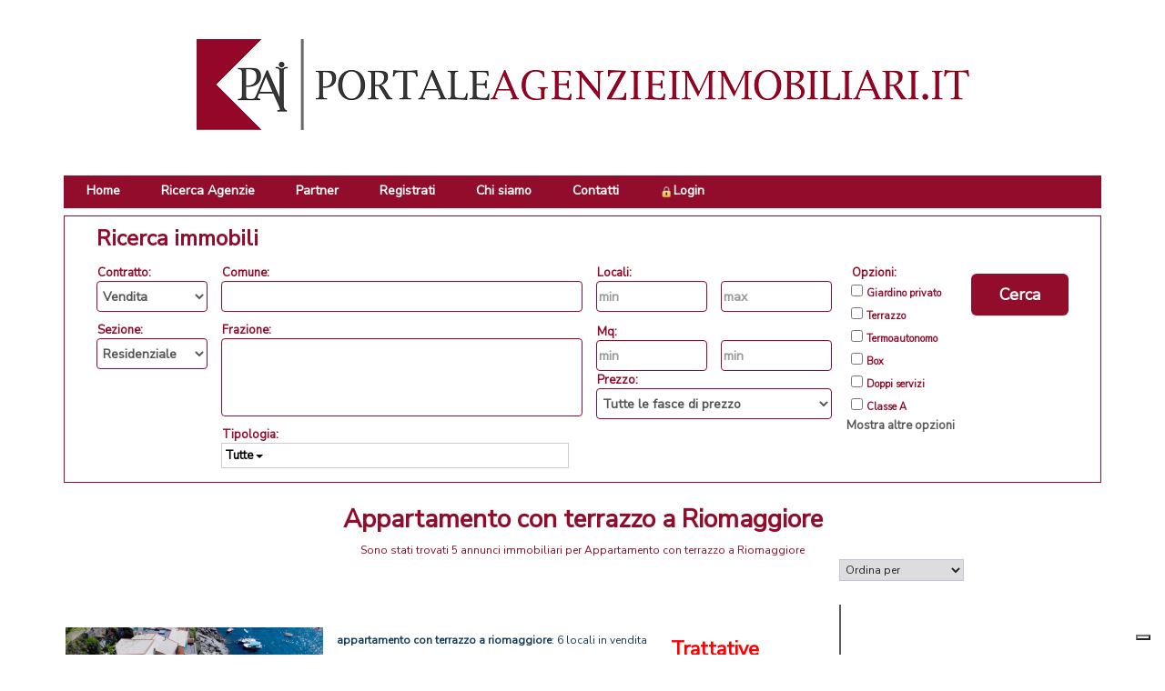

--- FILE ---
content_type: text/html; charset=utf-8
request_url: https://www.portaleagenzieimmobiliari.it/casa/appartamento-con-terrazzo-a-riomaggiore
body_size: 19527
content:


<!DOCTYPE html>
<html>
<head>
<!-- Global site tag (gtag.js) - Google Analytics -->
<script async
src="https://www.googletagmanager.com/gtag/js?id=UA-123287778-1"></script>
<script>
  window.dataLayer = window.dataLayer || [];
  function gtag(){dataLayer.push(arguments);}
  gtag('js', new Date());

  gtag('config', 'UA-123287778-1');
</script>

	<title>
	Appartamento con terrazzo a Riomaggiore - PortaleAgenzieImmobiliari.it
</title><meta http-equiv="Content-Type" content="text/html;charset=ISO-8859-1" /><meta name="google-site-verification" content="_Em1QAY3FSrnUGP5K9zsOeH98GF_6BZTNqoME5Bc5CA" /><meta name="google-site-verification" content="ZkLwnki2gPKpD4pRgVnCq6jyUs26fgaEPeZW1J9LJhU" /><meta property="og:image" content="https://www.PortaleAgenzieImmobiliari.it/case_it/immagini/logo-ogimage2.png" /><meta name="viewport" content="width=device-width, maximum-scale=1, initial-scale=1, user-scalable=0" /><meta http-equiv="content-language" content="it" />
	<!--
	<link href="https://fonts.googleapis.com/css?family=Open+Sans" rel="stylesheet" type="text/css" />
	-->
	<!-- nuovo font -->
	<link href="https://fonts.googleapis.com/css?family=Nunito+Sans" rel="stylesheet" /><link rel="shortcut icon" href="https://www.PortaleAgenzieImmobiliari.it/favicon.ico" type="image/vnd.microsoft.icon" /><link rel="author" href="https://plus.google.com/+PortaleAgenzieImmobiliari" /><link href="../case_it/defaultTemplate/jquery-ui-1.10.4.custom/css/custom-theme/jquery-ui-1.10.4.custom.css" rel="stylesheet" />
	<script type="text/javascript" src="https://code.jquery.com/jquery-1.10.1.js"></script>
	<script src="https://code.jquery.com/ui/1.10.4/jquery-ui.js"></script>
	<link href="../case_it/defaultTemplate/jquery-ui-1.10.4.custom/css/custom-theme/jquery-ui-1.10.4.custom.css" rel="stylesheet" />
	<script src="https://maxcdn.bootstrapcdn.com/bootstrap/3.3.4/js/bootstrap.js" type="text/javascript"></script>
	<link rel="stylesheet" href="https://maxcdn.bootstrapcdn.com/bootstrap/3.3.4/css/bootstrap.css" /><link rel="stylesheet" href="../bootstrap/css/bootstrap-xxs.min.css" /><link rel="stylesheet" href="../case_it/defaultTemplate/jquery.typeahead.css" type="text/css" /><link rel="stylesheet" href="../case_it/defaultTemplate/bootstrap-multiselect.css" /><link rel="stylesheet" href="//maxcdn.bootstrapcdn.com/font-awesome/4.3.0/css/font-awesome.css" /><link href="/case_it/defaultTemplate/search.css" type="text/css" rel="Stylesheet" /><link href="/case_it/defaultTemplate/StyleSheetPage.css" type="text/css" rel="Stylesheet" />

	<script src="/common/js/jquery.cookie.js"></script>
	<link href="/case_it/defaultTemplate/banner.css" type="text/css" rel="Stylesheet" /><link href="../_Risorse/CSS/StyleSheet.css" rel="stylesheet" /><meta http-equiv="Content-Language" content="IT" />
	<link href="/case_it/defaultTemplate/url_comune.css" type="text/css" rel="stylesheet" />
	<link href="/case_it/defaultTemplate/urlComunePromotion.css" type="text/css" rel="Stylesheet" />
	<script type="text/javascript">
		function showItemWithVideo(theId) {
			window.location = "/case_it/itemDetail.aspx?id=" + theId + "&playVideo=true";
		}
	</script>
	
	<meta name="DESCRIPTION" content="Appartamento con terrazzo a Riomaggiore. Annunci immobiliari di case, appartamenti e immobili a Riomaggiore" />
	<meta property="og:title" content="Appartamento con terrazzo a Riomaggiore - PortaleAgenzieImmobiliari.it - PortaleAgenzieImmobiliari.it" /><meta property="og:description" content="Appartamento con terrazzo a Riomaggiore. Annunci immobiliari di case, appartamenti e immobili a Riomaggiore" /><meta property="og:locale" content="it_IT" />
	<meta name="ROBOTS" content="INDEX, FOLLOW" />

    <script type="text/javascript" src="/common/js/url_comune.js?v=05032013"></script>


	<script type="text/javascript" src="/common/js/JScript.js?v=06062014"></script>
	<script type="text/javascript" src="/case_it/defaultTemplate/common.js?v=19112012"></script>
	<script type="text/javascript" src="/common/js/banner.js"></script>
	<script type="text/javascript" src="/common/js/ClientForm_v2.js"></script>

	<link href="../_Risorse/CSS/StiliGlobali.css" rel="stylesheet" /><link href="../_Risorse/CSS/Aspetto.css" rel="stylesheet" />
		<script>
			(function (i, s, o, g, r, a, m) {
				i['GoogleAnalyticsObject'] = r; i[r] = i[r] || function () {
					(i[r].q = i[r].q || []).push(arguments)
				}, i[r].l = 1 * new Date(); a = s.createElement(o),
					m = s.getElementsByTagName(o)[0]; a.async = 1; a.src = g; m.parentNode.insertBefore(a, m)
			})(window, document, 'script', 'https://www.google-analytics.com/analytics.js', 'ga');

			ga('create', 'UA-4500704-1', 'auto');
			ga('send', 'pageview');
		</script>
	</head>

<body>
	<form name="aspnetForm" method="post" action="./appartamento-con-terrazzo-a-riomaggiore?dyntag=appartamento-con-terrazzo-a-riomaggiore" id="aspnetForm">
<div>
<input type="hidden" name="__EVENTTARGET" id="__EVENTTARGET" value="" />
<input type="hidden" name="__EVENTARGUMENT" id="__EVENTARGUMENT" value="" />
<input type="hidden" name="__VIEWSTATE" id="__VIEWSTATE" value="/[base64]/////D2Q3SSFNUqQR56vZd1Aw0UOwBwR9Kw==" />
</div>

<script type="text/javascript">
//<![CDATA[
var theForm = document.forms['aspnetForm'];
if (!theForm) {
    theForm = document.aspnetForm;
}
function __doPostBack(eventTarget, eventArgument) {
    if (!theForm.onsubmit || (theForm.onsubmit() != false)) {
        theForm.__EVENTTARGET.value = eventTarget;
        theForm.__EVENTARGUMENT.value = eventArgument;
        theForm.submit();
    }
}
//]]>
</script>


<script src="/WebResource.axd?d=uKYC8BzPp-__bEY4LRmXil_CQiZQvOZF7UUqu5oLOK0iJylbLWVOHgJ4Gt7dMsYPvRiplrzIpb_-sGnZa_IyIgx321o1&amp;t=638942282805310136" type="text/javascript"></script>


<script src="/ScriptResource.axd?d=tECIVN6POxXLsuHAmr5L4Gq69W2P10-tlGjL46Y_vTv5uk4iExQ3GPQC8bz_4CNbsuXh2vj-ip9orUhsDgYKuL4bnADD5n3bxKQ2FX0C5atX5SQjDoRTlBAId35joNhGdkwkeSIu3wuD0BB6UXEhCtx-K9U1&amp;t=32e5dfca" type="text/javascript"></script>
<script src="/ScriptResource.axd?d=Jhz1co2lN-hAvbdpQMr-z9HnduUlCmqLuNzy_F2MKQ4rfHbzRX296kpqD6QYzVthW7A4CErg9Ma-Geli2ctiCaD_Tu7jAA3WwbKBSyK2RHF6dG434LyiFdvUo29aEYa6xlxWkIvCNl0xADl4ZxhIWZMJK_lrICVHloPlE9Txpl90EYJN0&amp;t=32e5dfca" type="text/javascript"></script>
<script src="../services/searchWebService.asmx/js" type="text/javascript"></script>
<script src="../services/infoWebService.asmx/js" type="text/javascript"></script>
<script src="../webServices/chatWebservice.asmx/js" type="text/javascript"></script>
<div>

	<input type="hidden" name="__VIEWSTATEGENERATOR" id="__VIEWSTATEGENERATOR" value="8CE77120" />
</div>
		<script type="text/javascript">
//<![CDATA[
Sys.WebForms.PageRequestManager._initialize('ctl00$MasterScriptManager', 'aspnetForm', [], [], [], 90, 'ctl00');
//]]>
</script>

		<input type="hidden" name="ctl00$url_basePathHiddenField" id="ctl00_url_basePathHiddenField" value="////_/tutte-le-tipologie" />
		<input type="hidden" name="ctl00$url_sezioneHiddenField" id="ctl00_url_sezioneHiddenField" />
		<input type="hidden" name="ctl00$url_contrattoHiddenField" id="ctl00_url_contrattoHiddenField" />
		<input type="hidden" name="ctl00$url_regioneHiddenField" id="ctl00_url_regioneHiddenField" />
		<input type="hidden" name="ctl00$url_provinciaHiddenField" id="ctl00_url_provinciaHiddenField" />
		<input type="hidden" name="ctl00$url_comuneHiddenField" id="ctl00_url_comuneHiddenField" value="011/024" />
		<input type="hidden" name="ctl00$url_tipologiaHiddenField" id="ctl00_url_tipologiaHiddenField" />
		<input type="hidden" name="ctl00$url_sottotipologiaHiddenField" id="ctl00_url_sottotipologiaHiddenField" />
		<input type="hidden" name="ctl00$url_nomeRegioneHiddenField" id="ctl00_url_nomeRegioneHiddenField" />
		<input type="hidden" name="ctl00$url_nomeProvinciaHiddenField" id="ctl00_url_nomeProvinciaHiddenField" />
		<input type="hidden" name="ctl00$url_siglaProvinciaHiddenField" id="ctl00_url_siglaProvinciaHiddenField" />
		<input type="hidden" name="ctl00$url_nomeComuneHiddenField" id="ctl00_url_nomeComuneHiddenField" value="Riomaggiore" />
		<input type="hidden" name="ctl00$url_nomeTipologiaHiddenField" id="ctl00_url_nomeTipologiaHiddenField" />
		<input type="hidden" name="ctl00$url_TipologieHiddenField" id="ctl00_url_TipologieHiddenField" />
		<input type="hidden" name="ctl00$url_ComuniLimitrofiHiddenField" id="ctl00_url_ComuniLimitrofiHiddenField" />
		<input type="hidden" name="ctl00$url_ZoneHiddenField" id="ctl00_url_ZoneHiddenField" />
		<input type="hidden" name="ctl00$url_PriceHiddenField" id="ctl00_url_PriceHiddenField" />
		<input type="hidden" name="ctl00$url_FromRoomsHiddenField" id="ctl00_url_FromRoomsHiddenField" />
		<input type="hidden" name="ctl00$url_ToRoomsHiddenField" id="ctl00_url_ToRoomsHiddenField" />
		<input type="hidden" name="ctl00$url_FromMqHiddenField" id="ctl00_url_FromMqHiddenField" />
		<input type="hidden" name="ctl00$url_ToMqHiddenField" id="ctl00_url_ToMqHiddenField" />
		<input type="hidden" name="ctl00$url_FeaturesHiddenField" id="ctl00_url_FeaturesHiddenField" />
		<input type="hidden" name="ctl00$holidaySectionHiddenField" id="ctl00_holidaySectionHiddenField" value="0" />
		<a id="ctl00_fakeLogoutLinkButton" href="javascript:__doPostBack(&#39;ctl00$fakeLogoutLinkButton&#39;,&#39;&#39;)" style="display: none"></a>

		<div id="div_body">
			<div id="header" class="headerAnnuncio">
				<div class="container">
					<div id="div_loginview" class="container">
						<div class="row" style="margin-right: 100px;">
							
						</div>
					</div>
					<div class="logo-header">
						<img src="/_Risorse/IMG/BannerHeader.png" />
					</div>

					<nav class="navbar" style="max-height: 60px; display:block;">
						<!-- Menu mobile -->
						<div class="navbar-header">
							<button type="button" class="navbar-toggle" data-toggle="collapse" data-target=".navbar-collapse">
								<span class="glyphicon glyphicon-menu-hamburger white"></span>
							</button>
						</div>

						<!-- menu di navigazione -->
						<div id="navMenu" class="collapse navbar-collapse navbar-responsive-collapse floatL">
							<ul class="nav navbar-nav">
								<li class="active top20">
									<a class="aMenu" style="color: white;" href="/">Home</a>
								</li>
								<li class="top20">
									<a class="aMenu" style="color: white;" href="/case_it/ricerca_agenzie.aspx">Ricerca Agenzie</a>
								</li>
								<li class="top20">
									<a class="aMenu" style="color: white;"
										href="/case_it/logo.aspx">Partner</a>
								</li>
							<li class="top20">
								<a class="aMenu" style="color: white;" href="/case_it/registrazione_agenzie_intro.aspx">Registrati</a>
							</li>								
								<li class="top20">
									<a class="aMenu" style="color: white;" href="/case_it/chisiamo.aspx">Chi siamo</a>
								</li>
								<li class="top20">
									<a class="aMenu" style="color: white;" href="/case_it/contact.aspx">Contatti</a>
								</li>

								<!-- LOGIN -->
							<li class="top20">
								
										<a class="aMenu" href="/case_it/login.aspx" title="Login"><img src="/images/lucchetto.png" class="lucchetto" alt="login"/>Login</a>
									
							</li>
						
							</ul>
						</div>
					</nav>

				</div>
			</div>

			<div id="divPage" class="container">
				<div>
					
	<div>
		
		<input type="hidden" name="ctl00$FirstRowContentPlaceHolder$searchBox$bigCitiesHiddenField" id="ctl00_FirstRowContentPlaceHolder_searchBox_bigCitiesHiddenField" />
<input type="hidden" name="ctl00$FirstRowContentPlaceHolder$searchBox$limitrofiSelectedHiddenField" id="ctl00_FirstRowContentPlaceHolder_searchBox_limitrofiSelectedHiddenField" />
<input type="hidden" name="ctl00$FirstRowContentPlaceHolder$searchBox$limitrofiTogglesArgsHiddenField" id="ctl00_FirstRowContentPlaceHolder_searchBox_limitrofiTogglesArgsHiddenField" />
<input type="hidden" name="ctl00$FirstRowContentPlaceHolder$searchBox$idSectionHiddenField" id="ctl00_FirstRowContentPlaceHolder_searchBox_idSectionHiddenField" value="1" />
<input type="hidden" name="ctl00$FirstRowContentPlaceHolder$searchBox$idCityHiddenField" id="ctl00_FirstRowContentPlaceHolder_searchBox_idCityHiddenField" />
<input type="hidden" name="ctl00$FirstRowContentPlaceHolder$searchBox$idDistrictHiddenField" id="ctl00_FirstRowContentPlaceHolder_searchBox_idDistrictHiddenField" />
<input type="hidden" name="ctl00$FirstRowContentPlaceHolder$searchBox$idSelectedItemHiddenField" id="ctl00_FirstRowContentPlaceHolder_searchBox_idSelectedItemHiddenField" />
<input type="hidden" name="ctl00$FirstRowContentPlaceHolder$searchBox$prefixPathImagesHiddenField" id="ctl00_FirstRowContentPlaceHolder_searchBox_prefixPathImagesHiddenField" />
<input type="hidden" name="ctl00$FirstRowContentPlaceHolder$searchBox$selectedImageHiddenField" id="ctl00_FirstRowContentPlaceHolder_searchBox_selectedImageHiddenField" />
<input type="hidden" name="ctl00$FirstRowContentPlaceHolder$searchBox$tipologieTotHiddenField1" id="ctl00_FirstRowContentPlaceHolder_searchBox_tipologieTotHiddenField1" />
<input type="hidden" name="ctl00$FirstRowContentPlaceHolder$searchBox$tipologieTotHiddenField2" id="ctl00_FirstRowContentPlaceHolder_searchBox_tipologieTotHiddenField2" />
<input type="hidden" name="ctl00$FirstRowContentPlaceHolder$searchBox$districtsSelectedHiddenField" id="ctl00_FirstRowContentPlaceHolder_searchBox_districtsSelectedHiddenField" />
<input type="hidden" name="ctl00$FirstRowContentPlaceHolder$searchBox$autocompleteHiddenField" id="ctl00_FirstRowContentPlaceHolder_searchBox_autocompleteHiddenField" />
<input type="hidden" name="ctl00$FirstRowContentPlaceHolder$searchBox$autocompleteIsUsed" id="ctl00_FirstRowContentPlaceHolder_searchBox_autocompleteIsUsed" value="0" />
<input type="hidden" name="ctl00$FirstRowContentPlaceHolder$searchBox$RedirectUrlHiddenField" id="ctl00_FirstRowContentPlaceHolder_searchBox_RedirectUrlHiddenField" />
<input type="hidden" id="" value="" />
<div id="div_search" class="col-xs-12 divArticle" >
	<div class="titolo">
		<span id="ctl00_FirstRowContentPlaceHolder_searchBox_searchLabelBox">Ricerca immobili</span>
	</div>
	<div id="ctl00_FirstRowContentPlaceHolder_searchBox_searchPanel">
	
		<div id="container">
			<div id="searchBoxTable" class="content">
                <div class="col-xxs-12 col-xs-6 col-sm-8 col-md-8 col-lg-9 nopadding">
                    <div class="col-xxs-12 col-xs-6 col-sm-4 col-md-2 nopadding">
					    <div class="label col-xs-12 margin5">
						    <div class="labelSearch">Contratto:</div>
					    </div>

					    <div class="alignLeft col-xs-12 margin5" style="padding-right:0;">
						    <select id="selectContratto" class="input form-control">
							    <option value="1">Vendita</option>
							    <option value="2">Affitto</option>
						    </select>
					    </div>
	
					    <div class="label col-xs-12 margin5"  >
						    <div class="labelSearch">Sezione:</div>
					    </div>
					
					    <div class="alignLeft col-xs-12 margin5" style="padding-right: 0;">
						    <select id="sezioneSelect" class="input form-control">
							    <option value="1">Residenziale</option>
							    <option value="2">Commerciale</option>
						    </select>
					    </div>
				    </div>

				    <div class="col-xxs-12 col-xs-6 col-sm-4 col-md-6 nopadding">
					    <div class="label col-xs-12 margin5">
						    <div class="labelSearch">Comune:</div>
					    </div>
					    <div class=" col-xs-12 margin5" style="padding-right: 0;">
						    <input type="text" id="tagTextBox" name="comune" class="typeahead-devs input form-control" autocomplete="off" />
					    </div>

					    <div class="label col-xs-12 margin5">
						    <div id="lblZone" class="labelSearch">Frazione:</div>
					    </div>
					    <div class="col-xs-12 margin5" style="padding-right: 0;">
						    <select id="zoneSelect" multiple="multiple" class="input form-control"></select>
					    </div>

					    <!-- TIPOLOGIA!!! -->
					    <div class="label col-xs-12 margin5">
						    <div class="labelSearch">Tipologia:</div>
					    </div>
					    <div class="col-xs-12 margin5">
						    <select id="TipologieSelect" multiple="multiple">
						    </select>
					    </div>
				    </div>

				    <div class="col-xxs-12 col-xs-12 col-sm-4 col-md-4 nopadding">
					    <div id="localiTr">
						    <div class="label col-xs-12 margin5">
							    <div class="labelSearch">Locali:</div>
						    </div>
						    <div class="col-xs-6" style="padding-right:0">
							    <input type="text" id="fromRoomsTextBox" class="input form-control" 
								    style="width: 100%; display: inline;" placeholder="min" />
						    </div>
						    <div class="col-xs-6" style="padding-right: 0">
							    <input type="text" id="toRoomsTextBox" class="input form-control" 
								    style="width: 100%; display: inline;" placeholder="max" />
						    </div>
					    </div>

					    <div id="superficieTr">
						    <div class="label col-xs-12 margin5" style="margin-top: 12px;">
							    <div class="labelSearch">Mq:</div>
						    </div>
						    <div class="col-xs-6" style="padding-right: 0">
							    <input type="text" id="fromMqTextBox" class="input form-control"
								    style="width: 100%; display: inline;" placeholder="min" />
						    </div>
						    <div class="col-xs-6" style="padding-right: 0">
							    <input type="text" id="toMqTextBox" class="input form-control"
								    style="width: 100%; display: inline;" placeholder="min" />
						    </div>
					    </div>

					    <div id="prezzoTr">
						    <div class="label col-xs-12 margin5">
							    <div class="labelSearch">Prezzo:</div>
						    </div>
						    <div class="col-xs-12 margin5" style="padding-right: 0;">
							    <select id="priceDropDownList" class="input form-control"></select>
							    <input type="hidden" name="ctl00$FirstRowContentPlaceHolder$searchBox$priceHiddenField1" id="ctl00_FirstRowContentPlaceHolder_searchBox_priceHiddenField1" />
							    <input type="hidden" name="ctl00$FirstRowContentPlaceHolder$searchBox$priceHiddenField2" id="ctl00_FirstRowContentPlaceHolder_searchBox_priceHiddenField2" />
							    <input type="hidden" name="ctl00$FirstRowContentPlaceHolder$searchBox$selectedPriceHiddenField" id="ctl00_FirstRowContentPlaceHolder_searchBox_selectedPriceHiddenField" />
						    </div>
					    </div>


				    </div>

                </div>
				
				
                <div class="col-xxs-12 col-xs-6 col-sm-4 col-md-4 col-lg-3 nopadding">
                    <div id="SearchMoreOptionsSection" class="col-xs-12 col-sm-6 col-md-6 nopadding">
					    <div class="col-xs-12" style="padding-right: 0; max-height: 250px; overflow-y: auto;">
						    <div class="labelSearch">Opzioni:</div>
						    <table id="ctl00_FirstRowContentPlaceHolder_searchBox_featuresCheckBoxList" class="featuresCheckBoxList" border="0">
		<tr>
			<td><span data-value="2"><input id="ctl00_FirstRowContentPlaceHolder_searchBox_featuresCheckBoxList_0" type="checkbox" name="ctl00$FirstRowContentPlaceHolder$searchBox$featuresCheckBoxList$0" /><label for="ctl00_FirstRowContentPlaceHolder_searchBox_featuresCheckBoxList_0">Giardino privato</label></span></td>
		</tr><tr>
			<td><span data-value="4"><input id="ctl00_FirstRowContentPlaceHolder_searchBox_featuresCheckBoxList_1" type="checkbox" name="ctl00$FirstRowContentPlaceHolder$searchBox$featuresCheckBoxList$1" /><label for="ctl00_FirstRowContentPlaceHolder_searchBox_featuresCheckBoxList_1">Terrazzo</label></span></td>
		</tr><tr>
			<td><span data-value="7"><input id="ctl00_FirstRowContentPlaceHolder_searchBox_featuresCheckBoxList_2" type="checkbox" name="ctl00$FirstRowContentPlaceHolder$searchBox$featuresCheckBoxList$2" /><label for="ctl00_FirstRowContentPlaceHolder_searchBox_featuresCheckBoxList_2">Termoautonomo</label></span></td>
		</tr><tr>
			<td><span data-value="20"><input id="ctl00_FirstRowContentPlaceHolder_searchBox_featuresCheckBoxList_3" type="checkbox" name="ctl00$FirstRowContentPlaceHolder$searchBox$featuresCheckBoxList$3" /><label for="ctl00_FirstRowContentPlaceHolder_searchBox_featuresCheckBoxList_3">Box</label></span></td>
		</tr><tr>
			<td><span data-value="5"><input id="ctl00_FirstRowContentPlaceHolder_searchBox_featuresCheckBoxList_4" type="checkbox" name="ctl00$FirstRowContentPlaceHolder$searchBox$featuresCheckBoxList$4" /><label for="ctl00_FirstRowContentPlaceHolder_searchBox_featuresCheckBoxList_4">Doppi servizi</label></span></td>
		</tr><tr>
			<td><span data-value="10"><input id="ctl00_FirstRowContentPlaceHolder_searchBox_featuresCheckBoxList_5" type="checkbox" name="ctl00$FirstRowContentPlaceHolder$searchBox$featuresCheckBoxList$5" /><label for="ctl00_FirstRowContentPlaceHolder_searchBox_featuresCheckBoxList_5">Classe A</label></span></td>
		</tr>
	</table>

						    <div id="accordion">
							    <div class="level">
								    <a class="opening" href="#">Mostra altre opzioni</a>
								    <div class="expanded">
									    <table id="ctl00_FirstRowContentPlaceHolder_searchBox_featuresCheckBoxListAltri" class="featuresCheckBoxList" border="0">
		<tr>
			<td><span data-value="6"><input id="ctl00_FirstRowContentPlaceHolder_searchBox_featuresCheckBoxListAltri_0" type="checkbox" name="ctl00$FirstRowContentPlaceHolder$searchBox$featuresCheckBoxListAltri$0" /><label for="ctl00_FirstRowContentPlaceHolder_searchBox_featuresCheckBoxListAltri_0">Taverna</label></span></td>
		</tr><tr>
			<td><span data-value="16"><input id="ctl00_FirstRowContentPlaceHolder_searchBox_featuresCheckBoxListAltri_1" type="checkbox" name="ctl00$FirstRowContentPlaceHolder$searchBox$featuresCheckBoxListAltri$1" /><label for="ctl00_FirstRowContentPlaceHolder_searchBox_featuresCheckBoxListAltri_1">Mansarda</label></span></td>
		</tr><tr>
			<td><span data-value="19"><input id="ctl00_FirstRowContentPlaceHolder_searchBox_featuresCheckBoxListAltri_2" type="checkbox" name="ctl00$FirstRowContentPlaceHolder$searchBox$featuresCheckBoxListAltri$2" /><label for="ctl00_FirstRowContentPlaceHolder_searchBox_featuresCheckBoxListAltri_2">Cucina abitabile</label></span></td>
		</tr><tr>
			<td><span data-value="8"><input id="ctl00_FirstRowContentPlaceHolder_searchBox_featuresCheckBoxListAltri_3" type="checkbox" name="ctl00$FirstRowContentPlaceHolder$searchBox$featuresCheckBoxListAltri$3" /><label for="ctl00_FirstRowContentPlaceHolder_searchBox_featuresCheckBoxListAltri_3">Risc. pavimento</label></span></td>
		</tr><tr>
			<td><span data-value="3"><input id="ctl00_FirstRowContentPlaceHolder_searchBox_featuresCheckBoxListAltri_4" type="checkbox" name="ctl00$FirstRowContentPlaceHolder$searchBox$featuresCheckBoxListAltri$4" /><label for="ctl00_FirstRowContentPlaceHolder_searchBox_featuresCheckBoxListAltri_4">Box doppio</label></span></td>
		</tr><tr>
			<td><span data-value="21"><input id="ctl00_FirstRowContentPlaceHolder_searchBox_featuresCheckBoxListAltri_5" type="checkbox" name="ctl00$FirstRowContentPlaceHolder$searchBox$featuresCheckBoxListAltri$5" /><label for="ctl00_FirstRowContentPlaceHolder_searchBox_featuresCheckBoxListAltri_5">Posto auto</label></span></td>
		</tr><tr>
			<td><span data-value="9"><input id="ctl00_FirstRowContentPlaceHolder_searchBox_featuresCheckBoxListAltri_6" type="checkbox" name="ctl00$FirstRowContentPlaceHolder$searchBox$featuresCheckBoxListAltri$6" /><label for="ctl00_FirstRowContentPlaceHolder_searchBox_featuresCheckBoxListAltri_6">Nuova costruzione</label></span></td>
		</tr><tr>
			<td><span data-value="15"><input id="ctl00_FirstRowContentPlaceHolder_searchBox_featuresCheckBoxListAltri_7" type="checkbox" name="ctl00$FirstRowContentPlaceHolder$searchBox$featuresCheckBoxListAltri$7" /><label for="ctl00_FirstRowContentPlaceHolder_searchBox_featuresCheckBoxListAltri_7">Classe B</label></span></td>
		</tr><tr>
			<td><span data-value="22"><input id="ctl00_FirstRowContentPlaceHolder_searchBox_featuresCheckBoxListAltri_8" type="checkbox" name="ctl00$FirstRowContentPlaceHolder$searchBox$featuresCheckBoxListAltri$8" /><label for="ctl00_FirstRowContentPlaceHolder_searchBox_featuresCheckBoxListAltri_8">Ristrutturato</label></span></td>
		</tr><tr>
			<td><span data-value="23"><input id="ctl00_FirstRowContentPlaceHolder_searchBox_featuresCheckBoxListAltri_9" type="checkbox" name="ctl00$FirstRowContentPlaceHolder$searchBox$featuresCheckBoxListAltri$9" /><label for="ctl00_FirstRowContentPlaceHolder_searchBox_featuresCheckBoxListAltri_9">Da ristrutturare</label></span></td>
		</tr><tr>
			<td><span data-value="17"><input id="ctl00_FirstRowContentPlaceHolder_searchBox_featuresCheckBoxListAltri_10" type="checkbox" name="ctl00$FirstRowContentPlaceHolder$searchBox$featuresCheckBoxListAltri$10" /><label for="ctl00_FirstRowContentPlaceHolder_searchBox_featuresCheckBoxListAltri_10">Ascensore</label></span></td>
		</tr><tr>
			<td><span data-value="18"><input id="ctl00_FirstRowContentPlaceHolder_searchBox_featuresCheckBoxListAltri_11" type="checkbox" name="ctl00$FirstRowContentPlaceHolder$searchBox$featuresCheckBoxListAltri$11" /><label for="ctl00_FirstRowContentPlaceHolder_searchBox_featuresCheckBoxListAltri_11">Arredato</label></span></td>
		</tr><tr>
			<td><span data-value="24"><input id="ctl00_FirstRowContentPlaceHolder_searchBox_featuresCheckBoxListAltri_12" type="checkbox" name="ctl00$FirstRowContentPlaceHolder$searchBox$featuresCheckBoxListAltri$12" /><label for="ctl00_FirstRowContentPlaceHolder_searchBox_featuresCheckBoxListAltri_12">Piano terra</label></span></td>
		</tr><tr>
			<td><span data-value="11"><input id="ctl00_FirstRowContentPlaceHolder_searchBox_featuresCheckBoxListAltri_13" type="checkbox" name="ctl00$FirstRowContentPlaceHolder$searchBox$featuresCheckBoxListAltri$13" /><label for="ctl00_FirstRowContentPlaceHolder_searchBox_featuresCheckBoxListAltri_13">Impianto satellitare</label></span></td>
		</tr><tr>
			<td><span data-value="12"><input id="ctl00_FirstRowContentPlaceHolder_searchBox_featuresCheckBoxListAltri_14" type="checkbox" name="ctl00$FirstRowContentPlaceHolder$searchBox$featuresCheckBoxListAltri$14" /><label for="ctl00_FirstRowContentPlaceHolder_searchBox_featuresCheckBoxListAltri_14">Impianto antifurto</label></span></td>
		</tr><tr>
			<td><span data-value="13"><input id="ctl00_FirstRowContentPlaceHolder_searchBox_featuresCheckBoxListAltri_15" type="checkbox" name="ctl00$FirstRowContentPlaceHolder$searchBox$featuresCheckBoxListAltri$15" /><label for="ctl00_FirstRowContentPlaceHolder_searchBox_featuresCheckBoxListAltri_15">Impianto aria condizionata</label></span></td>
		</tr><tr>
			<td><span data-value="14"><input id="ctl00_FirstRowContentPlaceHolder_searchBox_featuresCheckBoxListAltri_16" type="checkbox" name="ctl00$FirstRowContentPlaceHolder$searchBox$featuresCheckBoxListAltri$16" /><label for="ctl00_FirstRowContentPlaceHolder_searchBox_featuresCheckBoxListAltri_16">Piscina</label></span></td>
		</tr>
	</table>
								    </div>
							    </div>

						    </div>

					    </div>
				    </div>
				    <div class="margin5 col-xs-12 col-sm-6 col-md-6 nopadding">
                        <div class="reg_btn">
                            <div id="redirectButton" style="display: block; padding: 10px 30px 10px 30px;"
						        class="btn btn-lg btnCerca">Cerca</div>
                        </div>
					    
				    </div>
                </div>
				

			</div>
		</div>

	
</div>
</div>
<script type="text/javascript" src="/case_it/js/typeahead.js"></script>
<script type="text/javascript" src="/case_it/js/bootstrap-multiselect.js"></script>
<script src="/search/search.ascx.js"></script>

		
	</div>

	<div id="strisciaGradiente">
		<div class="col-md-12 striscia">
			<!--div class="gradientBg2"-->
			<div id="url_header" class="divTesto">
				<span class="titoloUrlComune">
					<h1>Appartamento con terrazzo a Riomaggiore</h1></span>
				<br />Sono stati trovati 5 annunci immobiliari per Appartamento con terrazzo a Riomaggiore
			</div>
			<!--/div-->
		</div>
	</div>
	
	<!-- Annunci in primo piano -->
	

	<div id="divResult">
		<div class="col-md-12 text-center">
			<div class="striscia">
				
				
			</div>
		</div>
	</div>

	<div id="modal" class="modal fade" role="dialog">
		<div class="modal-dialog">
			<div class="modal-content">
				<div class="modal-header">
					<button type="button" class="close" data-dismiss="modal">&times;</button>
					<h2 class="bold">Vuoi ricevere nella tua mail i nuovi annunci di:</h2>
				</div>
				<div class="modal-body">
					<div class="col-sm-4 col-xs-6 padding5" style="width: 150px;">
						<img style="height: 180px" src="/images/casettaPopup.png" alt="annunci via mail" />
					</div>
					<div class="col-sm-8 col-xs-6">
						<img style="height: 50px;" src="/images/logoPopup.png" alt="annunci via mail" />
					</div>
					<div id="caratteristicheRicerca" class="col-sm-8 col-xs-6"></div>
					<div id="change" class="col-xs-12 col-md-8"><a href="/case_it/annunciMail.aspx" target="_blank">Cambia caratteristiche dell'immobile che cerchi</a></div>

					<div id="divMail" class="col-xs-9">
						Inserisci il tuo indirizzo e-mail<br />
						<input type="text" id="mailTxt" />
						<br />
						<label id="labelOK"></label>
					</div>
					<div class="col-xs-2" id="btnNewsletter">RICEVI</div>
					<div class="clear"></div>
				</div>
			</div>
		</div>
	</div>


					<div id="divContenuto">
						<div id="divUrlComune" style="padding: 2px;">
							<div class="breadcrumb col-xxs-12 col-xs-8 col-md-12">
								
							</div>

							<div id="divMain" class="col-xxs-12 col-xs-8 col-sm-9 col-md-9 padding0" 
									style="padding: 0; margin: 0 auto 0 auto;">
								
	<input type="hidden" name="ctl00$ContentPane$tipologiaHiddenField" id="ctl00_ContentPane_tipologiaHiddenField" />
	<input type="hidden" name="ctl00$ContentPane$searchButtonHiddenField" id="ctl00_ContentPane_searchButtonHiddenField" />
	<input type="hidden" name="ctl00$ContentPane$sortParamHiddenField" id="ctl00_ContentPane_sortParamHiddenField" />
	<input type="hidden" name="ctl00$ContentPane$sortParamClientHiddenField" id="ctl00_ContentPane_sortParamClientHiddenField" />
	<input type="hidden" name="ctl00$ContentPane$idComuneHiddenField" id="ctl00_ContentPane_idComuneHiddenField" />
	<input type="hidden" name="ctl00$ContentPane$idProvinciaHiddenField" id="ctl00_ContentPane_idProvinciaHiddenField" />
	<input type="hidden" name="ctl00$ContentPane$idComuniLimitrofiHiddenField" id="ctl00_ContentPane_idComuniLimitrofiHiddenField" />
	<input type="hidden" name="ctl00$ContentPane$risultatiEstesiHiddenField" id="ctl00_ContentPane_risultatiEstesiHiddenField" />
	<input type="hidden" name="ctl00$ContentPane$gestioneHiddenField" id="ctl00_ContentPane_gestioneHiddenField" />
	<input type="hidden" name="ctl00$ContentPane$searchParamsHiddenField" id="ctl00_ContentPane_searchParamsHiddenField" />
	<input type="hidden" name="ctl00$ContentPane$tagIdHiddenField" id="ctl00_ContentPane_tagIdHiddenField" value="3129" />
	<input type="hidden" name="ctl00$ContentPane$tagSeoHiddenField" id="ctl00_ContentPane_tagSeoHiddenField" value="appartamento-con-terrazzo-a-comune-" />
	<input type="hidden" name="ctl00$ContentPane$tagTextHiddenField" id="ctl00_ContentPane_tagTextHiddenField" value="Appartamento con terrazzo a Riomaggiore" />
	<input type="hidden" name="ctl00$ContentPane$dyntagExistsHiddenField" id="ctl00_ContentPane_dyntagExistsHiddenField" value="True" />
	<a id="ctl00_ContentPane_fakeSortLinkButton" href="javascript:__doPostBack(&#39;ctl00$ContentPane$fakeSortLinkButton&#39;,&#39;&#39;)" style="display: none"></a>

	<div id="ctl00_ContentPane_mainPanel" class="url_comune_gridview">
	
		<div>
			
		</div>
		<div id="ctl00_ContentPane_sortPanel" class="sort-panel">
		
			<div class="sortAnnunci">
				
				<select id="orderBy" onchange="sortBy(this.options[this.selectedIndex].value);">
					<option value="" disabled="disabled">Ordina per</option>
					<option value="localiDown">Piu Locali</option>
					<option value="localiUp">Meno Locali</option>
					<option value="dataDown">Più recente</option>
					<option value="dataUp">Meno recente</option>
					<option value="superficieDown">Superficie Maggiore</option>
					<option value="superficieUp">Superficie Minore</option>
					<option value="prezzoDown">Prezzo Maggiore</option>
					<option value="prezzoUp">Prezzo Minore</option>
				</select>
			</div>
		
	</div>
		<div class="col-xs-12 padding0">
			
				
					<div class="article" itemprop="itemListElement" itemscope itemtype="http://data-vocabulary.org/Product">
							<span id="ctl00_ContentPane_itemsListView_ctrl0_lblGold" Class="annuncioGold" style="display: none;">2</span>
							
							


							<!-- foto dell'annuncio -->
							<div class="padding0 col-xs-12 col-sm-4">
								<a href="/30971802-vendita-riomaggiore-appartamento-120-mq-riscaldamento-autonomo-doppi-servizi"><img alt="Appartamento in vendita a Riomaggiore, 6 locali, zona Località: RIOMAGGIORE, Trattative riservate | PortaleAgenzieImmobiliari.it"   style="width:100%; height:100%; max-height:224px;" src="https://images.cambiocasa.it/r/aHR0cHM6Ly9hZ2VzdGFuZXQucmlzb3JzZWltbW9iaWxpYXJpLml0L3B1YmxpYy9hbm51bmNpLzA3NTU0LzI0OTAwMzEvRl83NTIxNjcuanBn"/></a>
							</div>

							<!-- blocco a destra dell'immagine -->
							<div class="col-xs-12 col-sm-8">
								<!-- titolo + logo -->
								<div class="ucomuneHeader" style="padding: 5px 0 5px 0;">
									<!-- titolo dell'annuncio -->
									<span id="ctl00_ContentPane_itemsListView_ctrl0_comuneLabel" class="rowcitytitle" class="bold" style="font-weight:normal;"><strong>appartamento</strong> <strong>con</strong> <strong>terrazzo</strong> <strong>a</strong> <strong>riomaggiore</strong>: 6 locali in vendita</span>

									<!-- prezzo -->
									<div class="ucomunePrezzo">
										

										<span itemprop="offerDetails" itemscope itemtype="http://data-vocabulary.org/Offer">
											<meta itemprop="currency" content="EUR">
										<span >
											<span id="ctl00_ContentPane_itemsListView_ctrl0_prezzoLabel" class="prezzoLabel" itemprop="price">Trattative riservate</span>
											</span>
											<span itemprop="identifier"></span>
										</span>
									</div>
								</div>

								<div class="padding0">
									<div class="padding0 col-xxs-12 col-xs-6 col-sm-4">
										<span id="ctl00_ContentPane_itemsListView_ctrl0_riftoLabel" class="infoAnnuncio">RIF. 7554RA79418</span>
									</div>

									<div class="padding0 col-xxs-12 col-xs-6 col-sm-4">
										<span id="ctl00_ContentPane_itemsListView_ctrl0_localiLabel" class="infoAnnuncio"><span style="text-decoration:none;">6 locali</span></span>
									</div>

									<div class="padding0 col-xxs-12 col-xs-6 col-sm-4">
										<span id="ctl00_ContentPane_itemsListView_ctrl0_superficieLabel" class="infoAnnuncio">Mq. 120</span>
									</div>

									

									<span id="ctl00_ContentPane_itemsListView_ctrl0_dataLabel" class="padding0 col-xxs-6 col-xs-12 col-sm-12"></span>
									

									<div id="divDescr" class="divDescr ucomuneDescr" style="padding: 10px 15px 10px 15px;">
										<span itemprop="description" style="font-size: 11pt; font-weight: lighter; line-height: 21px;">
											<a style="text-decoration:none" href="/30971802-vendita-riomaggiore-appartamento-120-mq-riscaldamento-autonomo-doppi-servizi">la dimora delle maree - marina di <strong>riomaggiore</strong> - cinque terre

dimora delle maree – investire dove il mare incontra l'anima

nel cuore pulsante della marina di <strong>riomaggiore</strong>, là dove le onde accarezzano le rocce e il ...</a>
										</span>
									</div>

									

									<div class="padding0 col-xxs-12 col-xs-12 col-sm-12 agency-contact" itemscope itemtype="http://data-vocabulary.org/Person">

										<div class="padding0 col-xxs-12 col-xs-6 col-sm-4">
											<!-- logo -->
											<div><a itemprop="url" style="text-decoration:none;" title="Scheda Agenzia immobiliare" href="/annunci-agenzia-immobiliare/78201-la-fenice-immobiliare-di-ciucci-matteo"><img class="logoAgenziaInRisultatiRicerca"  alt="La Fenice Immobiliare di Ciucci Matteo" src="https://images.cambiocasa.it/r/aHR0cHM6Ly9hZ2VzdGFuZXQucmlzb3JzZWltbW9iaWxpYXJpLml0L3B1YmxpYy9hZ2VuemllLzA3NTU0LzIxMzQ0NC5wbmc="/><meta itemprop="name" content="La Fenice Immobiliare di Ciucci Matteo"></a></div>
										</div>

										<!-- io collaboro -->
										<div id="divContattaAgenzia" class="padding0 col-xxs-12 col-xs-6 col-sm-4">
											
										</div>

										<!-- contatta agenzia -->
										<div id="divPrezzo" class="col-xxs-12 col-xs-6 col-sm-4">
											<a data-toggle="modal" data-target="#AgencyPanel">
												
												<span id="ctl00_ContentPane_itemsListView_ctrl0_idLabel" Class="idAnnuncio" style="display: none;">30971802</span>
												<span id="ctl00_ContentPane_itemsListView_ctrl0_labelIstatComune" style="display: none;">011/024   </span>
												<span id="ctl00_ContentPane_itemsListView_ctrl0_bDettagliata" class="btnRichiestaDett" style="margin: 0 auto; display: block; cursor: pointer;">
												<!--i class="fa fa-envelope fa-15x"></i--> 
												 <img src="/images/Mailicon.png" height="32" width="32" align="left"/>Contatta l'inserzionista
												</span>
											</a>

											
										</div>
									</div>
								</div>

								

								
								
								
								

							</div>

						</div>

						<hr class="end-article" />

						


						
						<!-- ======================================================================================= -->

					
					<div class="article" itemprop="itemListElement" itemscope itemtype="http://data-vocabulary.org/Product">
							<span id="ctl00_ContentPane_itemsListView_ctrl1_lblGold" Class="annuncioGold" style="display: none;">2</span>
							
							


							<!-- foto dell'annuncio -->
							<div class="padding0 col-xs-12 col-sm-4">
								<a href="/30645913-vendita-riomaggiore-appartamento-monolocale-290000-euro-49-mq-riscaldamento-autonomo"><img alt="Appartamento in vendita a Riomaggiore, 1 locali, prezzo € 290.000 | PortaleAgenzieImmobiliari.it"   style="width:100%; height:100%; max-height:224px;" src="https://images.cambiocasa.it/r/aHR0cHM6Ly9hZ2VzdGFuZXQucmlzb3JzZWltbW9iaWxpYXJpLml0L3B1YmxpYy9hbm51bmNpLzA3NTU0LzE1NjU3NjQvRl8yODM1NjUuanBn"/></a>
							</div>

							<!-- blocco a destra dell'immagine -->
							<div class="col-xs-12 col-sm-8">
								<!-- titolo + logo -->
								<div class="ucomuneHeader" style="padding: 5px 0 5px 0;">
									<!-- titolo dell'annuncio -->
									<span id="ctl00_ContentPane_itemsListView_ctrl1_comuneLabel" class="rowcitytitle" class="bold" style="font-weight:normal;"><strong>appartamento</strong> <strong>con</strong> <strong>terrazzo</strong> <strong>a</strong> <strong>riomaggiore</strong>: monolocale in vendita</span>

									<!-- prezzo -->
									<div class="ucomunePrezzo">
										

										<span itemprop="offerDetails" itemscope itemtype="http://data-vocabulary.org/Offer">
											<meta itemprop="currency" content="EUR">
										<span >
											<span id="ctl00_ContentPane_itemsListView_ctrl1_prezzoLabel" class="prezzoLabel" itemprop="price" content="290000">€ 290.000</span>
											</span>
											<span itemprop="identifier"></span>
										</span>
									</div>
								</div>

								<div class="padding0">
									<div class="padding0 col-xxs-12 col-xs-6 col-sm-4">
										<span id="ctl00_ContentPane_itemsListView_ctrl1_riftoLabel" class="infoAnnuncio">RIF. AP 197-320</span>
									</div>

									<div class="padding0 col-xxs-12 col-xs-6 col-sm-4">
										<span id="ctl00_ContentPane_itemsListView_ctrl1_localiLabel" class="infoAnnuncio"><span style="text-decoration:none;">monolocale</span></span>
									</div>

									<div class="padding0 col-xxs-12 col-xs-6 col-sm-4">
										<span id="ctl00_ContentPane_itemsListView_ctrl1_superficieLabel" class="infoAnnuncio">Mq. 49</span>
									</div>

									

									<span id="ctl00_ContentPane_itemsListView_ctrl1_dataLabel" class="padding0 col-xxs-6 col-xs-12 col-sm-12"></span>
									

									<div id="divDescr" class="divDescr ucomuneDescr" style="padding: 10px 15px 10px 15px;">
										<span itemprop="description" style="font-size: 11pt; font-weight: lighter; line-height: 21px;">
											<a style="text-decoration:none" href="/30645913-vendita-riomaggiore-appartamento-monolocale-290000-euro-49-mq-riscaldamento-autonomo"><strong>appartamento</strong> del marinaio - <strong>riomaggiore</strong>

esclusivo <strong>appartamento</strong> affacciato sulla marina di <strong>riomaggiore</strong> <strong>con</strong> terrazza vivibile vista mare composto da zona giorno <strong>con</strong> angolo cottura, open space <strong>con</strong> zona notte, bagno e ...</a>
										</span>
									</div>

									

									<div class="padding0 col-xxs-12 col-xs-12 col-sm-12 agency-contact" itemscope itemtype="http://data-vocabulary.org/Person">

										<div class="padding0 col-xxs-12 col-xs-6 col-sm-4">
											<!-- logo -->
											<div><a itemprop="url" style="text-decoration:none;" title="Scheda Agenzia immobiliare" href="/annunci-agenzia-immobiliare/78201-la-fenice-immobiliare-di-ciucci-matteo"><img class="logoAgenziaInRisultatiRicerca"  alt="La Fenice Immobiliare di Ciucci Matteo" src="https://images.cambiocasa.it/r/aHR0cHM6Ly9hZ2VzdGFuZXQucmlzb3JzZWltbW9iaWxpYXJpLml0L3B1YmxpYy9hZ2VuemllLzA3NTU0LzIxMzQ0NC5wbmc="/><meta itemprop="name" content="La Fenice Immobiliare di Ciucci Matteo"></a></div>
										</div>

										<!-- io collaboro -->
										<div id="divContattaAgenzia" class="padding0 col-xxs-12 col-xs-6 col-sm-4">
											
										</div>

										<!-- contatta agenzia -->
										<div id="divPrezzo" class="col-xxs-12 col-xs-6 col-sm-4">
											<a data-toggle="modal" data-target="#AgencyPanel">
												
												<span id="ctl00_ContentPane_itemsListView_ctrl1_idLabel" Class="idAnnuncio" style="display: none;">30645913</span>
												<span id="ctl00_ContentPane_itemsListView_ctrl1_labelIstatComune" style="display: none;">011/024   </span>
												<span id="ctl00_ContentPane_itemsListView_ctrl1_bDettagliata" class="btnRichiestaDett" style="margin: 0 auto; display: block; cursor: pointer;">
												<!--i class="fa fa-envelope fa-15x"></i--> 
												 <img src="/images/Mailicon.png" height="32" width="32" align="left"/>Contatta l'inserzionista
												</span>
											</a>

											
										</div>
									</div>
								</div>

								

								
								
								
								

							</div>

						</div>

						<hr class="end-article" />

						


						
						<!-- ======================================================================================= -->

					
					<div class="article" itemprop="itemListElement" itemscope itemtype="http://data-vocabulary.org/Product">
							<span id="ctl00_ContentPane_itemsListView_ctrl2_lblGold" Class="annuncioGold" style="display: none;">2</span>
							
							


							<!-- foto dell'annuncio -->
							<div class="padding0 col-xs-12 col-sm-4">
								<a href="/30645670-vendita-riomaggiore-appartamento-quadrilocale-220000-euro-65-mq-riscaldamento-autonomo-doppi-servizi-cucina-abitabile"><img alt="Appartamento in vendita a Riomaggiore, 4 locali, zona Località: VOLASTRA, prezzo € 220.000 | PortaleAgenzieImmobiliari.it"   style="width:100%; height:100%; max-height:224px;" src="https://images.cambiocasa.it/r/aHR0cHM6Ly9hZ2VzdGFuZXQucmlzb3JzZWltbW9iaWxpYXJpLml0L3B1YmxpYy9hbm51bmNpLzA3NTU0LzIzOTgyMTAvRl80MDMwODEuanBn"/></a>
							</div>

							<!-- blocco a destra dell'immagine -->
							<div class="col-xs-12 col-sm-8">
								<!-- titolo + logo -->
								<div class="ucomuneHeader" style="padding: 5px 0 5px 0;">
									<!-- titolo dell'annuncio -->
									<span id="ctl00_ContentPane_itemsListView_ctrl2_comuneLabel" class="rowcitytitle" class="bold" style="font-weight:normal;"><strong>appartamento</strong> <strong>con</strong> <strong>terrazzo</strong> <strong>a</strong> <strong>riomaggiore</strong>: quadrilocale in vendita</span>

									<!-- prezzo -->
									<div class="ucomunePrezzo">
										

										<span itemprop="offerDetails" itemscope itemtype="http://data-vocabulary.org/Offer">
											<meta itemprop="currency" content="EUR">
										<span >
											<span id="ctl00_ContentPane_itemsListView_ctrl2_prezzoLabel" class="prezzoLabel" itemprop="price" content="220000">€ 220.000</span>
											</span>
											<span itemprop="identifier"></span>
										</span>
									</div>
								</div>

								<div class="padding0">
									<div class="padding0 col-xxs-12 col-xs-6 col-sm-4">
										<span id="ctl00_ContentPane_itemsListView_ctrl2_riftoLabel" class="infoAnnuncio">RIF. 7554RA44555</span>
									</div>

									<div class="padding0 col-xxs-12 col-xs-6 col-sm-4">
										<span id="ctl00_ContentPane_itemsListView_ctrl2_localiLabel" class="infoAnnuncio"><span style="text-decoration:none;">quadrilocale</span></span>
									</div>

									<div class="padding0 col-xxs-12 col-xs-6 col-sm-4">
										<span id="ctl00_ContentPane_itemsListView_ctrl2_superficieLabel" class="infoAnnuncio">Mq. 65</span>
									</div>

									

									<span id="ctl00_ContentPane_itemsListView_ctrl2_dataLabel" class="padding0 col-xxs-6 col-xs-12 col-sm-12"></span>
									

									<div id="divDescr" class="divDescr ucomuneDescr" style="padding: 10px 15px 10px 15px;">
										<span itemprop="description" style="font-size: 11pt; font-weight: lighter; line-height: 21px;">
											<a style="text-decoration:none" href="/30645670-vendita-riomaggiore-appartamento-quadrilocale-220000-euro-65-mq-riscaldamento-autonomo-doppi-servizi-cucina-abitabile">cinque terre - <strong>riomaggiore</strong> - la terrazza nel borgo di volastra

ti presentiamo "la terrazza nel borgo di volastra", una deliziosa casa situata nel suggestivo borgo di volastra, alle cinque terre, nel comune di ...</a>
										</span>
									</div>

									

									<div class="padding0 col-xxs-12 col-xs-12 col-sm-12 agency-contact" itemscope itemtype="http://data-vocabulary.org/Person">

										<div class="padding0 col-xxs-12 col-xs-6 col-sm-4">
											<!-- logo -->
											<div><a itemprop="url" style="text-decoration:none;" title="Scheda Agenzia immobiliare" href="/annunci-agenzia-immobiliare/78201-la-fenice-immobiliare-di-ciucci-matteo"><img class="logoAgenziaInRisultatiRicerca"  alt="La Fenice Immobiliare di Ciucci Matteo" src="https://images.cambiocasa.it/r/aHR0cHM6Ly9hZ2VzdGFuZXQucmlzb3JzZWltbW9iaWxpYXJpLml0L3B1YmxpYy9hZ2VuemllLzA3NTU0LzIxMzQ0NC5wbmc="/><meta itemprop="name" content="La Fenice Immobiliare di Ciucci Matteo"></a></div>
										</div>

										<!-- io collaboro -->
										<div id="divContattaAgenzia" class="padding0 col-xxs-12 col-xs-6 col-sm-4">
											
										</div>

										<!-- contatta agenzia -->
										<div id="divPrezzo" class="col-xxs-12 col-xs-6 col-sm-4">
											<a data-toggle="modal" data-target="#AgencyPanel">
												
												<span id="ctl00_ContentPane_itemsListView_ctrl2_idLabel" Class="idAnnuncio" style="display: none;">30645670</span>
												<span id="ctl00_ContentPane_itemsListView_ctrl2_labelIstatComune" style="display: none;">011/024   </span>
												<span id="ctl00_ContentPane_itemsListView_ctrl2_bDettagliata" class="btnRichiestaDett" style="margin: 0 auto; display: block; cursor: pointer;">
												<!--i class="fa fa-envelope fa-15x"></i--> 
												 <img src="/images/Mailicon.png" height="32" width="32" align="left"/>Contatta l'inserzionista
												</span>
											</a>

											
										</div>
									</div>
								</div>

								

								
								
								
								

							</div>

						</div>

						<hr class="end-article" />

						


						
						<!-- ======================================================================================= -->

					
					<div class="article" itemprop="itemListElement" itemscope itemtype="http://data-vocabulary.org/Product">
							<span id="ctl00_ContentPane_itemsListView_ctrl3_lblGold" Class="annuncioGold" style="display: none;">2</span>
							
							


							<!-- foto dell'annuncio -->
							<div class="padding0 col-xs-12 col-sm-4">
								<a href="/30471196-vendita-riomaggiore-appartamento-cinque-locali-900000-euro-100-mq-doppi-servizi-cucina-abitabile-box"><img alt="Appartamento in vendita a Riomaggiore, 5 locali, prezzo € 900.000 | PortaleAgenzieImmobiliari.it"   style="width:100%; height:100%; max-height:224px;" src="https://images.cambiocasa.it/r/aHR0cHM6Ly9zdGF0aWMzLmFnaW1vbmxpbmUuY29tL2ltYWdlcy80WnpveTFNemszYU8yTTYwTVR0cGRaRG80Nk9USTNlTzJWNGRkRHBxN2NHYzcxZHpveGEvYi8wLzg5MjcuanBn"/></a>
							</div>

							<!-- blocco a destra dell'immagine -->
							<div class="col-xs-12 col-sm-8">
								<!-- titolo + logo -->
								<div class="ucomuneHeader" style="padding: 5px 0 5px 0;">
									<!-- titolo dell'annuncio -->
									<span id="ctl00_ContentPane_itemsListView_ctrl3_comuneLabel" class="rowcitytitle" class="bold" style="font-weight:normal;"><strong>appartamento</strong> <strong>con</strong> <strong>terrazzo</strong> <strong>a</strong> <strong>riomaggiore</strong>: 5 locali in vendita</span>

									<!-- prezzo -->
									<div class="ucomunePrezzo">
										

										<span itemprop="offerDetails" itemscope itemtype="http://data-vocabulary.org/Offer">
											<meta itemprop="currency" content="EUR">
										<span >
											<span id="ctl00_ContentPane_itemsListView_ctrl3_prezzoLabel" class="prezzoLabel" itemprop="price" content="900000">€ 900.000</span>
											</span>
											<span itemprop="identifier"></span>
										</span>
									</div>
								</div>

								<div class="padding0">
									<div class="padding0 col-xxs-12 col-xs-6 col-sm-4">
										<span id="ctl00_ContentPane_itemsListView_ctrl3_riftoLabel" class="infoAnnuncio">RIF. 2074</span>
									</div>

									<div class="padding0 col-xxs-12 col-xs-6 col-sm-4">
										<span id="ctl00_ContentPane_itemsListView_ctrl3_localiLabel" class="infoAnnuncio"><span style="text-decoration:none;">5 locali</span></span>
									</div>

									<div class="padding0 col-xxs-12 col-xs-6 col-sm-4">
										<span id="ctl00_ContentPane_itemsListView_ctrl3_superficieLabel" class="infoAnnuncio">Mq. 100</span>
									</div>

									

									<span id="ctl00_ContentPane_itemsListView_ctrl3_dataLabel" class="padding0 col-xxs-6 col-xs-12 col-sm-12"></span>
									

									<div id="divDescr" class="divDescr ucomuneDescr" style="padding: 10px 15px 10px 15px;">
										<span itemprop="description" style="font-size: 11pt; font-weight: lighter; line-height: 21px;">
											<a style="text-decoration:none" href="/30471196-vendita-riomaggiore-appartamento-cinque-locali-900000-euro-100-mq-doppi-servizi-cucina-abitabile-box">a picco sul mare <strong>appartamento</strong> ad ingresso indipendente al 3° ed ultimo piano, ristrutturato, composto da: ingresso in soggiorno <strong>con</strong> accesso <strong>a</strong> terrazza di mq. 30, bagno, camera, cameretta. al piano superiore ampia cucina ...</a>
										</span>
									</div>

									

									<div class="padding0 col-xxs-12 col-xs-12 col-sm-12 agency-contact" itemscope itemtype="http://data-vocabulary.org/Person">

										<div class="padding0 col-xxs-12 col-xs-6 col-sm-4">
											<!-- logo -->
											<div><a itemprop="url" style="text-decoration:none;" title="Scheda Agenzia immobiliare" href="/annunci-agenzia-immobiliare/73238-s-f-immobiliare-di-lasagni-tiziana">S.F. immobiliare di Lasagni Tiziana</span></a></div>
										</div>

										<!-- io collaboro -->
										<div id="divContattaAgenzia" class="padding0 col-xxs-12 col-xs-6 col-sm-4">
											
										</div>

										<!-- contatta agenzia -->
										<div id="divPrezzo" class="col-xxs-12 col-xs-6 col-sm-4">
											<a data-toggle="modal" data-target="#AgencyPanel">
												
												<span id="ctl00_ContentPane_itemsListView_ctrl3_idLabel" Class="idAnnuncio" style="display: none;">30471196</span>
												<span id="ctl00_ContentPane_itemsListView_ctrl3_labelIstatComune" style="display: none;">011/024   </span>
												<span id="ctl00_ContentPane_itemsListView_ctrl3_bDettagliata" class="btnRichiestaDett" style="margin: 0 auto; display: block; cursor: pointer;">
												<!--i class="fa fa-envelope fa-15x"></i--> 
												 <img src="/images/Mailicon.png" height="32" width="32" align="left"/>Contatta l'inserzionista
												</span>
											</a>

											
										</div>
									</div>
								</div>

								

								
								
								
								

							</div>

						</div>

						<hr class="end-article" />

						


						
						<!-- ======================================================================================= -->

					
					<div class="article" itemprop="itemListElement" itemscope itemtype="http://data-vocabulary.org/Product">
							<span id="ctl00_ContentPane_itemsListView_ctrl4_lblGold" Class="annuncioGold" style="display: none;">0</span>
							
							


							<!-- foto dell'annuncio -->
							<div class="padding0 col-xs-12 col-sm-4">
								<a href="/29166528-vendita-riomaggiore-appartamento-quadrilocale-520000-euro-100-mq-riscaldamento-autonomo"><img alt="Appartamento in vendita a Riomaggiore, 4 locali, prezzo € 520.000 | PortaleAgenzieImmobiliari.it"   style="width:100%; height:100%; max-height:224px;" src="https://images.cambiocasa.it/r/aHR0cHM6Ly9zdGF0aWMzLmFnaW1vbmxpbmUuY29tL2ltYWdlcy80WnpveTJORFEyZk8yTTZhTVR0cGVaRG94Nk5qYzJlTnprNzhaWGgwMU9tcHcyWnp0M2ZPakU9YS9iLzAvMTY3Njc5LmpwZw=="/></a>
							</div>

							<!-- blocco a destra dell'immagine -->
							<div class="col-xs-12 col-sm-8">
								<!-- titolo + logo -->
								<div class="ucomuneHeader" style="padding: 5px 0 5px 0;">
									<!-- titolo dell'annuncio -->
									<span id="ctl00_ContentPane_itemsListView_ctrl4_comuneLabel" class="rowcitytitle" class="bold" style="font-weight:normal;"><strong>appartamento</strong> <strong>con</strong> <strong>terrazzo</strong> <strong>a</strong> <strong>riomaggiore</strong>: quadrilocale in vendita</span>

									<!-- prezzo -->
									<div class="ucomunePrezzo">
										

										<span itemprop="offerDetails" itemscope itemtype="http://data-vocabulary.org/Offer">
											<meta itemprop="currency" content="EUR">
										<span >
											<span id="ctl00_ContentPane_itemsListView_ctrl4_prezzoLabel" class="prezzoLabel" itemprop="price" content="520000">€ 520.000</span>
											</span>
											<span itemprop="identifier"></span>
										</span>
									</div>
								</div>

								<div class="padding0">
									<div class="padding0 col-xxs-12 col-xs-6 col-sm-4">
										<span id="ctl00_ContentPane_itemsListView_ctrl4_riftoLabel" class="infoAnnuncio">RIF. sp695291</span>
									</div>

									<div class="padding0 col-xxs-12 col-xs-6 col-sm-4">
										<span id="ctl00_ContentPane_itemsListView_ctrl4_localiLabel" class="infoAnnuncio"><span style="text-decoration:none;">quadrilocale</span></span>
									</div>

									<div class="padding0 col-xxs-12 col-xs-6 col-sm-4">
										<span id="ctl00_ContentPane_itemsListView_ctrl4_superficieLabel" class="infoAnnuncio">Mq. 100</span>
									</div>

									

									<span id="ctl00_ContentPane_itemsListView_ctrl4_dataLabel" class="padding0 col-xxs-6 col-xs-12 col-sm-12"></span>
									

									<div id="divDescr" class="divDescr ucomuneDescr" style="padding: 10px 15px 10px 15px;">
										<span itemprop="description" style="font-size: 11pt; font-weight: lighter; line-height: 21px;">
											<a style="text-decoration:none" href="/29166528-vendita-riomaggiore-appartamento-quadrilocale-520000-euro-100-mq-riscaldamento-autonomo">nella zona residenziale comoda per l'accesso <strong>con</strong> l'auto, <strong>appartamento</strong> di recente costruzione composto da: soggiorno d'ingresso <strong>con</strong> accesso ad ampia terrazza abitabile <strong>con</strong> vista mare, cucina, 2 camere, bagno e porzione ...</a>
										</span>
									</div>

									

									<div class="padding0 col-xxs-12 col-xs-12 col-sm-12 agency-contact" itemscope itemtype="http://data-vocabulary.org/Person">

										<div class="padding0 col-xxs-12 col-xs-6 col-sm-4">
											<!-- logo -->
											<div><a itemprop="url" style="text-decoration:none;" title="Scheda Agenzia immobiliare" href="/annunci-agenzia-immobiliare/69635-geocasa-la-spezia-centro">Geocasa La Spezia Centro</span></a></div>
										</div>

										<!-- io collaboro -->
										<div id="divContattaAgenzia" class="padding0 col-xxs-12 col-xs-6 col-sm-4">
											
										</div>

										<!-- contatta agenzia -->
										<div id="divPrezzo" class="col-xxs-12 col-xs-6 col-sm-4">
											<a data-toggle="modal" data-target="#AgencyPanel">
												
												<span id="ctl00_ContentPane_itemsListView_ctrl4_idLabel" Class="idAnnuncio" style="display: none;">29166528</span>
												<span id="ctl00_ContentPane_itemsListView_ctrl4_labelIstatComune" style="display: none;">011/024   </span>
												<span id="ctl00_ContentPane_itemsListView_ctrl4_bDettagliata" class="btnRichiestaDett" style="margin: 0 auto; display: block; cursor: pointer;">
												<!--i class="fa fa-envelope fa-15x"></i--> 
												 <img src="/images/Mailicon.png" height="32" width="32" align="left"/>Contatta l'inserzionista
												</span>
											</a>

											
										</div>
									</div>
								</div>

								

								
								
								
								

							</div>

						</div>

						<hr class="end-article" />

						


						<div id="PanelBannerPai" runat="server" Visible="true" class="banner-pai banner-home" style="text-aligncenter;"> <a href="https://www.agentiimmobiliariabilitati.it/" title="Agenti Immobiliari Abilitati" target="_blank"> <img src="/_Risorse/IMG/BannerSoloProNew.jpg" /> </a>  <hr style="border-top: 2px solid rgba(90, 90, 90, 1); margin-right: 10px"/> </div> 
						<!-- ======================================================================================= -->

					
			</div>
		</div>

		
<div id="AgencyPanel" class="modal fade">
    <div class="modal-dialog">
            
        <div class="modal-content">
            <div class="modal-header">
                <input type="hidden" name="ctl00$ContentPane$fDettagliata$zonaHiddenField" id="ctl00_ContentPane_fDettagliata_zonaHiddenField" />
                <input type="hidden" name="ctl00$ContentPane$fDettagliata$IsBigCityTxtField" id="ctl00_ContentPane_fDettagliata_IsBigCityTxtField" value="0" />
                <input type="hidden" name="ctl00$ContentPane$fDettagliata$AreasTxtField" id="ctl00_ContentPane_fDettagliata_AreasTxtField" />
                <input type="hidden" name="ctl00$ContentPane$fDettagliata$AreasTxtCode" id="ctl00_ContentPane_fDettagliata_AreasTxtCode" />
                <input type="hidden" name="ctl00$ContentPane$fDettagliata$idAnnuncioDettagliata" id="ctl00_ContentPane_fDettagliata_idAnnuncioDettagliata" />
                <input type="hidden" name="ctl00$ContentPane$fDettagliata$idAgenziaDettagliata" id="ctl00_ContentPane_fDettagliata_idAgenziaDettagliata" />
                <input type="hidden" name="ctl00$ContentPane$fDettagliata$idComuneDettagliata" id="ctl00_ContentPane_fDettagliata_idComuneDettagliata" value="011/024" />
                <button type="button" class="close" data-dismiss="modal">&times;</button>
                <div class="titoloBlu">Contatta l'inserzionista</div>
            </div>
            <div class="modal-body">
                <div id="datiAgenzia" class="col-xs-12">
                    <div id="agenziaLiteral" class="col-xs-12 col-md-5"></div>
                    <div class="uComuneBtn3 telefono col-md-7 col-xs-12">
                        
                        <span class="ViewTelefono cPointer" >
                                <i class="fa fa-phone fa-2x"></i>&nbsp; Visualizza telefono
                            </span>
                    </div>
                </div>

                <!-- FORM INbr />
                    SERIMENTO DATI -->
                <div class="col-xs-12 col-md-5">
                    <div class="bold">I Tuoi dati:  </div>
                    <input id="contattoNomeTextBox" class="grey" value="Nome e Cognome" />
                    <br /><br />
                    <input id="contattoTelefonoTextBox" class="grey" value="Telefono" />
                    <br /><br />
                    <input id="contattoEmailTextBox" class="grey" value="Indirizzo e-mail" />
                    <br />
                    <br />
                    
                </div>
                <div id="divMex" class="col-xs-12 col-md-7">
                    <div class="bold">Messaggio: </div>
                    <textarea name="ctl00$ContentPane$fDettagliata$contattoMessaggioTextBox" rows="4" cols="20" id="ctl00_ContentPane_fDettagliata_contattoMessaggioTextBox" class="borderInput noResize" style="font-size:11px;width:90%;">
Ho letto l&#39;annuncio su PortaleAgenzieImmobiliari.it e gradirei avere maggiori informazioni.</textarea>
                    
                    <br />

                    <div style="color: #444444;">
                        
                    </div>
                </div>



                <div id="divAltreAgenzie" class="col-xs-12">
                    <span GroupName="Software" class="bold"><input id="ctl00_ContentPane_fDettagliata_RadioButton2" type="checkbox" name="ctl00$ContentPane$fDettagliata$RadioButton2" checked="checked" /><label for="ctl00_ContentPane_fDettagliata_RadioButton2"> Invia alle Agenzie della tua zona</label></span>&nbsp;(scelta
                    consigliata)
                    <div style="font-size: 11px; color: #444444;">
                        Attivando questa opzione la tua e-mail verrà inoltrata anche sotto forma di richiesta
                        generica alle agenzie immobiliari che propongono immobili con caratteristiche simili
                        a quelle riportate in questo annuncio<br />
                    </div>
                    <input id="ctl00_ContentPane_fDettagliata_cbTelefono" type="checkbox" name="ctl00$ContentPane$fDettagliata$cbTelefono" /><span class="bold">&nbsp;Attenzione! 
                    Selezionando questa funzione il tuo numero di telefono sarà visibile solo all'agenzia che propone l'immobile</span>
                    <br />
                    <span style="font-size:11px;"><input id="ctl00_ContentPane_fDettagliata_privacyCheckBox" type="checkbox" name="ctl00$ContentPane$fDettagliata$privacyCheckBox" checked="checked" /></span>&nbsp;Dichiaro
                    di aver preso visione dell'<a href="https://www.iubenda.com/privacy-policy/88468126" target="_blank">informativa</a>
                    ed esprimo il consenso al trattamento dei miei dati.
                </div>

                <div class="clear" style="font-size: 11px; color: Gray;">
                    
                </div>
                
            </div>
            <div class="modal-footer">
				<label id="messageok" style="display: block; text-align: center; margin-top: 15px; font-size: 18px; color: green;"></label>
                
                <div class="divBtn">
                    <a id="contattoLinkButtonDettagliata" class="btnCC">Invia Messaggio</a>
                </div>

                
                
                <input type="hidden" id="FormDettagliataContattoMessaggioClientId" value="ctl00_ContentPane_fDettagliata_contattoMessaggioTextBox" />
                <input type="hidden" id="FormDettagliataIdAnnuncioClientId" value="ctl00_ContentPane_fDettagliata_idAnnuncioDettagliata" />
            </div>
        </div>
    </div>
</div>

<script type="text/javascript" src="/webControls/js/FormDettagliata.ascx.js?v=06072015"></script>


		<div class="ucpager col-xs-12">
			
			<input type="hidden" name="ctl00$ContentPane$pageSizeHiddenField" id="ctl00_ContentPane_pageSizeHiddenField" value="5" />
			<input type="hidden" name="ctl00$ContentPane$pageRootHiddenField" id="ctl00_ContentPane_pageRootHiddenField" value="/casa/appartamento-con-terrazzo-a-riomaggiore" />
			<input type="hidden" name="ctl00$ContentPane$pageNumberHiddenField" id="ctl00_ContentPane_pageNumberHiddenField" />
			<input type="hidden" name="ctl00$ContentPane$pagePrefixHiddenField" id="ctl00_ContentPane_pagePrefixHiddenField" />
			<a id="ctl00_ContentPane_fakePagerLinkButton" href="javascript:__doPostBack(&#39;ctl00$ContentPane$fakePagerLinkButton&#39;,&#39;&#39;)" style="display: none"></a>
		</div>
		
	
</div>

	
	
<!--start-->
<script type="text/javascript" id="ctl00_ContentPane_chatButtonManagerScript">
    $(window).load(function () {
        
    });
    function chatButtonRefreshStatus() {
        var chatButtons = $('a[buttontype~="chatbutton"]');
        for (x = 0; x < chatButtons.length; x++) {
            var chatButtonId = chatButtons[x].getAttribute('id');
            var chatButtonUserId = chatButtons[x].getAttribute('data-userid');
            ajaxnuke.chatWebService.getStatus(chatButtonUserId, chatButtonRefreshStatusCallBack, chatButtonRefreshStatusOnError, chatButtonId);
        }
    }
    function chatButtonRefreshStatusOnError(result) { }
    function chatButtonRefreshStatusCallBack(result, usercontext) {
        if (result == "1") {
            var chatButtonUserId = $("#" + usercontext).attr('data-userid');
            var chatButtonItemId = $("#" + usercontext).attr('data-itemid');
            if (chatButtonItemId == "") { chatButtonItemId = "0" }
            $("#" + usercontext).attr("onclick", "chatOpenDialog(" + chatButtonUserId + "," + chatButtonItemId + ")");
            $("#" + usercontext).removeClass("chatoffline");
            $("#" + usercontext).addClass("chatonline");
            $("#" + usercontext).attr("title", "Online");
        } else {
            $("#" + usercontext).attr("onclick", "");
            $("#" + usercontext).removeClass("chatonline");
            $("#" + usercontext).addClass("chatoffline");
            $("#" + usercontext).attr("title", "Offline");
        }
    }
</script>
<!--end-->

	
<!--start-->

<div class="chatdialogpanel tabledialog" style="display: none;">
    <table>
        <tr>
            <td colspan="3" style="border-bottom:solid 1px #CCCCCC; margin-bottom:10px;">
                <b>Chat</b>
                <div><em>Inserisci nome, email, telefono, messaggio e clicca su <b>Invia</b></em></div> 
            </td>
        </tr>
        
        <tr>
            <td style="width:100px; vertical-align:middle; white-space:nowrap;">Il tuo nome:</td>
            <td>
                <input name="ctl00$ContentPane$chatDialog$nameTextBox" type="text" id="ctl00_ContentPane_chatDialog_nameTextBox" style="width:300px;" /></td>
            <td><span style="color: Red">*</span></td>
        </tr>
        <tr>
            <td style="width:100px; vertical-align:middle; white-space:nowrap;">La tua email:</td>
            <td>
                <input name="ctl00$ContentPane$chatDialog$emailTextBox" type="text" id="ctl00_ContentPane_chatDialog_emailTextBox" style="width:300px;" /></td>
            <td><span style="color: Red">*</span></td>
        </tr>
        <tr>
            <td style="width:100px; vertical-align:middle; white-space:nowrap;">Telefono:</td>
            <td>
                <input name="ctl00$ContentPane$chatDialog$phoneTextBox" type="text" id="ctl00_ContentPane_chatDialog_phoneTextBox" style="width:300px;" /></td>
            <td></td>
        </tr>
        
        <tr>
            <td colspan="2">
                <div id="ctl00_ContentPane_chatDialog_chatConversationPanel" class="chatConversationPanel" style="height:200px;width:400px;overflow-y:scroll;">
	
                    <span id="chatdialogconversation"></span>
                
</div>

            </td>
            <td></td>
        </tr>
        <tr>
            <td colspan="2">
                <div><b>Scrivi messaggio:</b></div>
                <textarea name="ctl00$ContentPane$chatDialog$messageTextBox" rows="2" cols="20" id="ctl00_ContentPane_chatDialog_messageTextBox" style="height:70px;width:400px;">
</textarea>
            </td>
            <td style="vertical-align:bottom;">
                <img style="cursor:pointer" src="/common/icons/send.gif" onclick="chatDialogSend()" />
            </td>
        </tr>
        <tr><td colspan="3">
            <span id="chatRequestValidationMessage" style="color:Red"></span>
            &nbsp;

            </td></tr>
    </table>

</div>
<script type="text/javascript" id="ctl00_ContentPane_chatDialogScript">
    document.chatEstablished = false;
    var refreshConversationTimerId = 0;
    function validateEmail(email) { 
        var re = /^(([^<>()[\]\\.,;:\s@\"]+(\.[^<>()[\]\\.,;:\s@\"]+)*)|(\".+\"))@((\[[0-9]{1,3}\.[0-9]{1,3}\.[0-9]{1,3}\.[0-9]{1,3}\])|(([a-zA-Z\-0-9]+\.)+[a-zA-Z]{2,}))$/;
        return re.test(email);
    }
    function refreshConversation(result) {
        if (result != 'error' && result != 'customerror') {
            document.getElementById("chatdialogconversation").innerHTML = result;
            chatScrollConversationPanel();
        } else if (result == 'error') {
            clearInterval(refreshConversationTimerId);
            chatRequestBreakConnection();
            chatScrollConversationPanel();
        } else if (result == 'customerror') {
            
            document.chatIsBroken=true;
            clearInterval(refreshConversationTimerId);
            setTimeout(function() {
                document.getElementById("chatdialogconversation").innerHTML += "<b>Nessun operatore disponibile in questo momento. La tua richiesta è stata inoltrata via mail all'inserzionista.</b><br><br>";
                var chatCloseDialogA = document.createElement("a");
                chatCloseDialogA.innerText = "Chiudi finestra";
                chatCloseDialogA.href = "javascript:;";
                chatCloseDialogA.setAttribute ("onclick", "chatCloseDialog()");
                document.getElementById("chatdialogconversation").appendChild(chatCloseDialogA);
                chatScrollConversationPanel();
            },20000);
        
            
        }
        
    }
    function chatCloseDialog() {
        $(".ui-dialog-content").dialog("close");
    }
    function chatScrollConversationPanel() {
        var objDiv = document.getElementById("ctl00_ContentPane_chatDialog_chatConversationPanel");
        objDiv.scrollTop = objDiv.scrollHeight;
    }

    
    function chatOpenDialog(userId, itemId) {
        document.chatIsBroken=false;
        document.getElementById("chatdialogconversation").innerHTML = '';
        document.getElementById("ctl00_ContentPane_chatDialog_nameTextBox").value = '';
        document.getElementById("ctl00_ContentPane_chatDialog_emailTextBox").value = '';
        document.getElementById("ctl00_ContentPane_chatDialog_phoneTextBox").value = '';
        document.getElementById("ctl00_ContentPane_chatDialog_messageTextBox").value = "Ho letto l'annuncio e gradirei avere maggiori informazioni.";
        document.getElementById("chatRequestValidationMessage").innerHTML = '';
        /*
        if (document.chatUserId != userId) {
            document.chatCall = true
            
        } else {
            document.chatCall = false
        }
        */
        document.chatCall = true;
        document.chatUserId = userId;
        document.chatItemId = itemId;
        openModal(".chatdialogpanel", true, 530);
    }
    function chatRequestValidateDialog() {
        var chatValidationMessage = "";
        document.getElementById("chatRequestValidationMessage").innerHTML = "";
        if (document.getElementById("ctl00_ContentPane_chatDialog_nameTextBox").value == "") {
            chatValidationMessage += "<li>Inserire nome</li>";
        }
        if (document.getElementById("ctl00_ContentPane_chatDialog_emailTextBox").value == "") {
            chatValidationMessage += "<li>Inserire email</li>";
        }
        if (document.getElementById("ctl00_ContentPane_chatDialog_emailTextBox").value != "" && 
            !validateEmail(document.getElementById("ctl00_ContentPane_chatDialog_emailTextBox").value)) {
            chatValidationMessage += "<li>Inserire email valida</li>";
        }
        if (document.getElementById("ctl00_ContentPane_chatDialog_messageTextBox").value == "") {
            chatValidationMessage += "<li>Inserire messaggio</li>";
        }
        if (chatValidationMessage != "") {
            document.getElementById("chatRequestValidationMessage").innerHTML = "<ul>" + chatValidationMessage + "</ul>";
            return false;
        } else { return true}
    }
    function chatDialogSend() {
        if (document.chatIsBroken==false) {
            if (chatRequestValidateDialog() == true) {
                if (document.chatCall == true) {
                    ajaxnuke.chatWebService.initializeConversation(document.chatUserId,
                        document.getElementById("ctl00_ContentPane_chatDialog_nameTextBox").value,
                        document.getElementById("ctl00_ContentPane_chatDialog_emailTextBox").value,
                        document.getElementById("ctl00_ContentPane_chatDialog_phoneTextBox").value,
                        document.getElementById("ctl00_ContentPane_chatDialog_messageTextBox").value,
                        document.chatItemId,
                        chatWebServiceInitializeConversationCallBack);
                } else {
                    ajaxnuke.chatWebService.addRequestMessage(document.chatConversationId,
                        document.getElementById("ctl00_ContentPane_chatDialog_messageTextBox").value,
                        chatWebServiceAddRequestMessageCallBack);
                }
            }
        }
    }

    function chatWebServiceInitializeConversationCallBack(result) {
        if (result != 'error' && document.chatIsBroken==false) {
            document.chatConversationId = chatRetrieveTag(result, "id");
            var chat = chatRetrieveTag(result, "chat");
            document.getElementById("chatdialogconversation").innerHTML = chat;
            chatScrollConversationPanel();
            document.getElementById("ctl00_ContentPane_chatDialog_messageTextBox").value = "";
            document.chatCall = false;
            document.chatEstablished = true;
            refreshConversationTimerId = setInterval(function () {
                chatWebServiceRefreshConversation();
            },
               3000);
        } else {
            clearInterval(refreshConversationTimerId);
            chatRequestBreakConnection();
        }
    }
    function chatRequestBreakConnection() {
        document.getElementById("chatdialogconversation").innerHTML += "<b>Chat terminata</b>";
        document.chatIsBroken=true;
    }
    function chatWebServiceAddRequestMessageCallBack(result) {
        if (result != 'error') {
        document.getElementById("ctl00_ContentPane_chatDialog_messageTextBox").value = "";
        }
        refreshConversation(result);
    }
    function chatWebServiceRefreshConversation() {
        if (document.chatEstablished == true) {
            ajaxnuke.chatWebService.getConversation(document.chatConversationId, refreshConversation);
        }
    }
    function chatRetrieveTag(theText, theTag) {
        var r='';
        if (theText.indexOf('<'+theTag+'>') > -1) {
            r= theText.substr(theText.indexOf('<'+theTag+'>') + theTag.length + 2);
            r = r.substr(0, r.indexOf('</' + theTag + '>'));
        }
        return r;
    }
    
</script>
<!--end-->

	<script type="text/javascript" src="/case_it/js/url_comune.aspx.js?v=23092015"></script>

							</div>

							<!-- XXXXXXXXXXXXXXXXXXXXXXXXXXXXXXXXXXXXXXXXXXXXXXXXXXXXXXXXXXXXXXXXXXXXXXXXXXXXXXXXXXXXXXXX -->

							<div id="divLat" class="col-xxs-12 col-xs-4 col-sm-3 col-md-2 col-xs-pull-8 col-sm-pull-7 col-md-pull-8" style="display: none;">
								
	

							</div>


							<div id="divLatDx" class="col-xxs-12 col-xs-4 col-sm-3 col-md-3 hidden-xxs">
								
	
	
	
	
	
	
	

							</div>

							<!-- XXXXXXXXXXXXXXXXXXXXXXXXXXXXXXXXXXXXXXXXXXXXXXXXXXXXXXXXXXXXXXXXXXXXXXXXXXXXXXXXXXXXXXXX -->
						</div>
					</div>
				</div>
			</div>

			<!-- footer -->
			<div class="background">
				<div id="div_footer" class="container">
					
					
					<div class="col-xs-12 text-center">
						<div id="menuFoot">
						<a href="/case_it/chisiamo.aspx">Chi siamo</a> | 
                                        <!--
										<a href="/case_it/giornale.aspx">Giornale</a> | 
                                        <a href="/case_it/logo.aspx">Links</a> |
                                        -->
						<!--
										<a href="javascript:addBookmark();">Aggiungi ai preferiti</a> |
                                        -->
						<a href="https://www.iubenda.com/privacy-policy/33765377/legal" target="_blank">Privacy</a> | 
                                        <a href="/case_it/contact.aspx">Contattaci</a> | 
                                        <a href="/case_it/condizioni.aspx">Condizioni Generali</a>
						<br />
						PortaleAgenzieImmobiliari.it, annunci immobiliari di case in vendita e in affitto - by AreaLab Srls
                                 a socio unico - P.Iva 12270650968 - Rea: MB-2650727
                                        
	

					</div>
					</div>
					
				</div>
			</div>
		</div>
	</form>

	<script type="text/javascript">
			$(document).ready(function () {
				$(".divLinkMenu").hover(
					function () {
						$(this).addClass("hover");
					},
					function () {
						$(this).removeClass("hover");
					});

				//if ($("#divLat").height() > $("#divMain").height())
				//    $("#divMain").height($("#divLat").height());
				//else
				//    $("#divLat").height($("#divMain").height());

				if ($("#ctl00_url_sezioneHiddenField").val() == 3 || $("#ctl00_url_sezioneHiddenField").val() == 4) {
					var n = 1;
					setInterval(function () {
						n = n + 1;
						if (n > 2)
							n = 1;
						changeImg(n)
					}, 10000);
				}

			});

			function changeImg(n) {
				$("#header").css("background-image", "url(/images/bgmainitems/mm" + n + ".jpg)");
			}
	</script>

	

	<div id="fb-root"></div>

	<!--<script type="text/javascript">
         var _iub = _iub || [];
         _iub.csConfiguration = {
               "lang": "it",
               "siteId": 256773, 
               "cookiePolicyId": 88468126, 
               "consentOnContinuedBrowsing": false,
                "enableTcf": true, 
               "perPurposeConsent": true, 
               "banner":{ 
               		"acceptButtonDisplay":true,
               		"customizeButtonDisplay":true,
               		"rejectButtonDisplay":true,
               		"textColor": "#FFF",
        			"fontSize":14 
        		}
		};
</script>
<script type="text/javascript" src="//cdn.iubenda.com/cs/tcf/stub-v2.js"></script>
<script type="text/javascript" src="//cdn.iubenda.com/cs/ccpa/stub.js"></script>
<script type="text/javascript" src="//cdn.iubenda.com/cs/iubenda_cs.js" charset="UTF-8" async></script>-->

<script type="text/javascript">
var _iub = _iub || [];
_iub.csConfiguration = {"askConsentAtCookiePolicyUpdate":true,"enableFadp":true,"enableLgpd":true,"enableUspr":true,"fadpApplies":true,"floatingPreferencesButtonDisplay":"bottom-right","perPurposeConsent":true,"siteId":3293384,"usprApplies":true,"whitelabel":false,"cookiePolicyId":33765377,"lang":"it", "banner":{ "acceptButtonDisplay":true,"closeButtonDisplay":false,"customizeButtonDisplay":true,"explicitWithdrawal":true,"listPurposes":true,"position":"float-top-center","rejectButtonDisplay":true }};
</script>
<script type="text/javascript" src="https://cs.iubenda.com/autoblocking/3293384.js"></script>
<script type="text/javascript" src="//cdn.iubenda.com/cs/gpp/stub.js"></script>
<script type="text/javascript" src="//cdn.iubenda.com/cs/iubenda_cs.js" charset="UTF-8" async></script>
                   

	<!-- Google Code per il tag di remarketing -->
	<!--------------------------------------------------
	I tag di remarketing possono non essere associati a informazioni di identificazione personale o inseriti in pagine relative a categorie sensibili. 
		Ulteriori informazioni e istruzioni su come impostare il tag sono disponibili alla pagina: http://google.com/ads/remarketingsetup
	--------------------------------------------------->
	<script type="text/javascript">
			/* <![CDATA[ */
			var google_conversion_id = 942540925;
			var google_custom_params = window.google_tag_params;
			var google_remarketing_only = true;
		/* ]]> */
	</script>
	<script type="text/javascript" src="//www.googleadservices.com/pagead/conversion.js">
	</script>
	<noscript>
		<div style="display: inline;">
			<img height="1" width="1" style="border-style: none;" alt="" src="//googleads.g.doubleclick.net/pagead/viewthroughconversion/942540925/?value=0&amp;guid=ON&amp;script=0" />
		</div>
	</noscript>
</body>
</html>


--- FILE ---
content_type: application/javascript
request_url: https://www.portaleagenzieimmobiliari.it/webControls/js/FormDettagliata.ascx.js?v=06072015
body_size: 1442
content:
$(document).ready(function () {

    if ($("#ctl00_url_sezioneHiddenField").val() == 3 || $("#ctl00_url_sezioneHiddenField").val() == 4) {
        $("#divAltreAgenzie").css("display", "none");
        $("#ctl00_ContentPane_fDettagliata_RadioButton2").attr('checked', false);

    }

    $("#closeAgencyPanel").click(function () {
        $("#AgencyPanel").css("display", "none");
    });

    $("#contattoNomeTextBox").focusin(function () {
        if ($(this).val() == "Nome e Cognome")
            $(this).val("").removeClass("grey");
    });

    $("#contattoTelefonoTextBox").focusin(function () {
        if ($(this).val() == "Telefono")
            $(this).val("").removeClass("grey");
    });

    $("#contattoEmailTextBox").focusin(function () {
        if ($(this).val() == "Indirizzo e-mail")
            $(this).val("").removeClass("grey");
    });

    $("#contattoNomeTextBox").focusout(function () {
        if ($.trim($(this).val()) == "")
            $(this).val("Nome e Cognome").addClass("grey");
    });

    $("#contattoTelefonoTextBox").focusout(function () {
        if ($.trim($(this).val()) == "")
            $(this).val("Telefono").addClass("grey");
    });

    $("#contattoEmailTextBox").focusout(function () {
        if ($.trim($(this).val()) == "")
            $(this).val("Indirizzo e-mail").addClass("grey");
    });

    $(".close").click(function () {
        $(".uComuneBtn3 .ViewTelefono").css('display', 'block');
        $(".uComuneBtn3 .tel").remove();
    });

    $("#zonaLink").click(function () {
        var obj = "{'idComune':'" + $("#ctl00_url_comuneHiddenField").val() + "'}";
        $.ajax({  //get zone
            type: "POST",
            contentType: 'application/json; charset=utf-8',
            url: "/search/WebServiceSearch.asmx/getZonebyId",
            data: obj,
            dataType: "json",
            success: function (msg) {
                var divZone = $("#elencoZone");
                var json = msg.d;
                var obj = jQuery.parseJSON(json);
                var html = "";
                for (i = 0; i < obj.length ; i++) {
                    //var z = array[i].split("_");
                    html += "<input type='checkbox'  id='CbZona" + i + "' value='" + obj[i].idzona + "' ><span>" + obj[i].zona + "</span></br>";
                }
                divZone.html(html);
                divZone.css("display", "block");
            },
            error: function (richiesta, stato, errori) {
                //alert("error");
            }
        });
    });

    $("#contattoLinkButtonDettagliata").click(function () {
        //invio richiesta
        var zone = "";
        var telefono = "";
        var nome, mail;
        var error = "";
        var viewTelefono = $("#ctl00_ContentPane_fDettagliata_cbTelefono").prop("checked");
        if (($.trim($("#contattoNomeTextBox").val()) != "") && ($("#contattoNomeTextBox").val() != "Nome e Cognome"))
            nome = $("#contattoNomeTextBox").val();
        else
            error += " - nome e cognome\n";
        //($.trim($("#contattoTelefonoTextBox").val()) != "") && ($("#contattoTelefonoTextBox").val() != "Telefono") &&
        if (($.trim($("#contattoTelefonoTextBox").val()) != "") && ($("#contattoTelefonoTextBox").val() != "Telefono")){
            if ($.isNumeric($("#contattoTelefonoTextBox").val()))
                telefono = $("#contattoTelefonoTextBox").val();
            else
                error += " - telefono\n";
        }
        if (($.trim($("#contattoEmailTextBox").val()) != "") && ($("#contattoEmailTextBox").val() != "Indirizzo e-mail")) {
            var pattern = /\w+([-+.']\w+)*@\w+([-.]\w+)*\.\w+([-.]\w+)*/
            var result = $("#contattoEmailTextBox").val().search(pattern)
            if (result != "-1")
                mail = $("#contattoEmailTextBox").val();
            else
                error += " - indirizzo e-mail\n";
        }
        else
            error += " - indirizzo e-mail\n";
        $("#elencoZone input:checked").each(function () {
            zone += $(this).val() + "-";
        });
        if (zone == "" & $("#zonaLink").length > 0 )
            error += " - selezionare almeno una zona\n";
        if (error == "") {
            var generic = "false";
            var boo = $("#ctl00_ContentPane_fDettagliata_RadioButton2").is('checked');
            if (boo == "true")
                generic = "true";
            infoWebService.SendMessage(nome, telefono, mail, $("#" + document.getElementById("FormDettagliataContattoMessaggioClientId").value).val(),
                "",
                $("#" + document.getElementById("FormDettagliataIdAnnuncioClientId").value).val(), false, "", generic, zone, viewTelefono, OnCompleteSendMessage)
        }
        else {
            alert("Rivedere i seguenti campi: \n" + error)
        }
    });
});

function OnCompleteSendMessage(arg) {
    $("#messageok").text(arg);
}

--- FILE ---
content_type: application/javascript
request_url: https://www.portaleagenzieimmobiliari.it/common/js/url_comune.js?v=05032013
body_size: 425
content:
function sortBy(theValue) {
    document.getElementById("ctl00_ContentPane_sortParamClientHiddenField").value = theValue;
    __doPostBack('ctl00$ContentPane$fakeSortLinkButton', '');
}
function rotateBanners() {
    (cntbanner == 1000) ? cntbanner = 0 : cntbanner++;
    if (document.getElementById("minibannerCount") != null) {
        if (document.getElementById("minibannerCount").value != '') {
            var banners = document.getElementById("minibannerCount").value.split(",");
            var x, y;
            for (x = 0; x < banners.length; x++) {
                if (banners[x].indexOf(":") > 0) {
                    var toShow = 0;
                    var bannerValues = banners[x].split(":");
                    if (bannerValues[1] > 1) {
                        for (y = 0; y < bannerValues[1]; y++) {
                            var bannerId = "minibanner-" + bannerValues[0].toString() + "-" + y.toString();
                            if (document.getElementById(bannerId).style.display == 'block') {
                                if (y < (bannerValues[1] - 1)) { toShow = y + 1; } else { toShow = 0; }
                            }
                            document.getElementById(bannerId).style.display = 'none';
                        }
                        document.getElementById("minibanner-" + bannerValues[0].toString() + "-" + toShow.toString()).style.display = 'block';
                    }
                }
            }
        }
        setTimeout('rotateBanners()', 5000);
    }
}
var cntbanner = 0;
rotateBanners();



